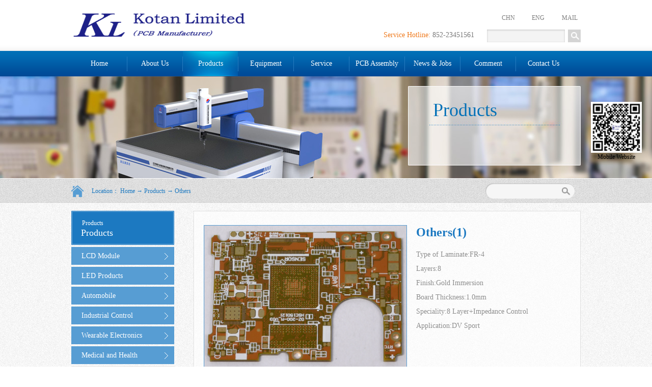

--- FILE ---
content_type: text/html;charset=utf-8
request_url: http://en.kotan.com.hk/prod_view.aspx?typeid=50014&id=249&fid=t3:50014:3
body_size: 7686
content:
<!DOCTYPE HTML PUBLIC "-//W3C//DTD HTML 4.01 Transitional//EN" "http://www.w3c.org/TR/1999/REC-html401-19991224/loose.dtd">


<html xmlns="http://www.w3.org/1999/xhtml">
<head><title>
	Others(1) - 
</title><meta name="keywords" content="Others(1),"/><meta name="description" content="Type of Laminate:FR-4Layers:8Finish:Gold ImmersionBoard Thickness:1.0mmSpeciality:8 Layer+Impedance ControlApplication:DV Sport..."/><meta content="text/html; charset=utf-8" http-equiv="Content-Type" /><link id="css__prod_view" rel="stylesheet" type="text/css" href="http://0.rc.xiniu.com/g2/M00/4B/C1/CgAGe1pWUSCAf2GSAAB8VTGvgNY354.css?d=20220516145316" /><link rel="bookmark" href="/Images/logo.ico" /><link rel="shortcut icon" href="/Images/logo.ico" />
	
	<script type="text/javascript" src="https://1.rc.xiniu.com/js/jq/jqueryV172.js"></script>
	<script type="text/javascript" src="https://1.rc.xiniu.com/js/pb/1/Public.js"></script>	
	<script type="text/javascript" src="https://1.rc.xiniu.com/js/tl/swfobject_modified.js"></script>
	<script type="text/javascript" src="https://1.rc.xiniu.com/js/tl/swfobject.js"></script>
	 
</head>
<body class="prod_view_body">
<form method="get" id="form1" name="form1" NavigateId="3" data-pid="0200209014520621021501962090145019821020801452032060" data-mid="0209014520621021501962090145019821020801452032060">
<div class="aspNetHidden">
<input type="hidden" name="__VIEWSTATE" id="__VIEWSTATE" value="" />
</div>

  
        
        <div id="ea_h">
            <div class="top">
                <div class="t_t">
                    
                    <div id="t_logo" class="t_logo"> 
                        
                        <div id="ea_l"><a href="/" target="_self"><img alt="深圳市高登电路有限公司" src="/Images/LOGO.png?d=20150906141837" /></a></div>
                         
                        
                    </div>
                    
                    
                    <div class="search_ver_wrap">                   
                    
                    <div id="t_ver" class="t_ver">
                        <ul>
                            
                                    <li><a href='http://www.kotan.com.hk'>CHN</a></li>
                                
                                    <li><a href='http://en.kotan.com.hk'>ENG</a></li>
                                
                                    <li><a href='http://mail.kotan.com.hk/webmail'>MAIL</a></li>
                                
                        </ul>
                        
                    </div>
                    
                     
                    <div id="t_search" class="t_search">
                        <table cellspacing="0" cellpadding="0"  border="0"><tr>
<td>
<input name="ShoveWebControl_Search12$tbSearch" type="text" id="ShoveWebControl_Search12_tbSearch" class="t_search_text" DefaultText="" onmousedown="if(this.value == &#39;&#39;){this.value = &#39;&#39;;}" onkeyup="ShoveEIMS3_OnKeyPress(event, &#39;img_ShoveWebControl_Search12&#39;)" onkeydown="ShoveEIMS3_OnKeyDown(event)" onblur="if(this.value == &#39;&#39; || this.value == &#39;&#39;){this.value = &#39;&#39;;}" /></td>
<td><img id="img_ShoveWebControl_Search12" border="0" src="/Images/Heads/prod_view/ihpsp1_t_search_rbnt.png" alt="Kotan Limited" LevelOneType="2" onclick="ShoveEIMS3_Transf(this,'search.aspx','ShoveWebControl_Search12_tbSearch','ShoveWebControl_Search12', true)" style="cursor:pointer;" /></td>
</tr></table>
<script type='text/javascript'>document.getElementById("ShoveWebControl_Search12_tbSearch").onkeydown=function(event){ var e=event || window.Event; if(e.keyCode==13){ e.returnValue = false;if(e.preventDefault){ e.preventDefault(); }}}</script>

                        
                    </div>
                    
                    </div> 
                    
                    <div id="t_tel" class="t_tel">
                        <span class="t_tel_ts"><span name="_t_tel1|" >Service Hotline:</span></span>
                        <span class="t_tel_nb"><span name="_t_tel2|" > 852-23451561</span></span>
                        
                    </div>
                      
                </div>

                
                <div id="ea_n">
                
                    <div id="nav" class="nav">
                        <div class="nav_main">
                            <ul id="ShoveWebControl_VMenu1" class="type1Ul type1Ul_n000">
<li id="type1Li_n0" level=0 index=0 class="nav_menu1"><a href="/" target="_self" >Home</a></li>
<li id="type1Li_n1" level=0 data_id="1" type="n" index=1 class="nav_menu1">
<a href="about_complex.aspx?FId=n1:1:1" rel="nofollow" target="_self"><span name="ShoveWebControl_VMenu11474000011|T_Navigates|Id|1|Name">About Us</span></a></li>
<li id="type1Li_n3" level=0 data_id="3" type="n" index=2 class="nav_menu1">
<a href="pro.aspx?FId=n3:3:3" target="_self"><span name="ShoveWebControl_VMenu11178072767|T_Navigates|Id|3|Name">Products</span></a></li>
<li id="type1Li_n4" level=0 data_id="4" type="n" index=3 class="nav_menu1">
<a href="case_view.aspx?TypeId=50006&Id=466&FId=t4:50006:4" target="_self"><span name="ShoveWebControl_VMenu173953823|T_Navigates|Id|4|Name">Equipment</span></a></li>
<li id="type1Li_n8" level=0 data_id="8" type="n" index=4 class="nav_menu1">
<a href="sv.aspx?TypeId=36&FId=t8:36:8" target="_self"><span name="ShoveWebControl_VMenu11573306711|T_Navigates|Id|8|Name">Service</span></a></li>
<li id="type1Li_n25" level=0 data_id="25" type="n" index=5 class="nav_menu1">
<a href="solution_view.aspx?TypeId=50008&Id=482&FId=n25:50008:25" rel="nofollow" target="_self"><span name="ShoveWebControl_VMenu11722605732|T_Navigates|Id|25|Name">PCB Assembly</span></a></li>
<li id="type1Li_n2" level=0 data_id="2" type="n" index=6 class="nav_menu1">
<a href="news_complex.aspx?FId=n2:2:2" target="_self"><span name="ShoveWebControl_VMenu11961501420|T_Navigates|Id|2|Name">News & Jobs</span></a></li>
<li id="type1Li_n9" level=0 data_id="9" type="n" index=7 class="nav_menu1">
<a href="feedback.aspx?FId=n9:9:9" rel="nofollow" target="_self"><span name="ShoveWebControl_VMenu1106324380|T_Navigates|Id|9|Name">Comment</span></a></li>
<li id="type1Li_n7" level=0 data_id="7" type="n" index=8 class="nav_menu1">
<a href="contact.aspx?FId=n7:7:7" rel="nofollow" target="_self"><span name="ShoveWebControl_VMenu11427043782|T_Navigates|Id|7|Name">Contact Us</span></a></li>
</ul>
<script type="text/javascript">var ShoveWebControl_VMenu1={normal:{class1:'nav_menu1',class2:'nav_menu2',class3:'nav_menu3',class4:'nav_menu4',class5:'nav_menu5',class6:'nav_menu6'},visited:{class1:'nav_menu1_2',class2:'nav_menu2_2',class3:'nav_menu3_2',class4:'nav_menu4_2',class5:'nav_menu5_2',class6:'nav_menu6_2',class6:'nav_menu6_2'},home:{defaultClass:'nav_menu1',visitedClass:'nav_menu1_2'},content:{defaultClass:'',visitedClass:'',focusClass:''},focus:{class1:'nav_menu1_cur',class2:'nav_menu2_cur',class3:'nav_menu3_cur',class4:'nav_menu4_cur',class5:'nav_menu5_cur',class6:'nav_menu6_cur'},beforeTag:{packUpClass:'',packDownClass:''},expendEffect:1,aniEffect:3,fIdParam:'FId',topUlId:'ShoveWebControl_VMenu1',homeLiId:'type1Li_n0'};ShoveWebControl_VMenu1.menu=new BaseControlMenu();ShoveWebControl_VMenu1.menu.Init('ShoveWebControl_VMenu1',ShoveWebControl_VMenu1);ShoveWebControl_VMenu1.menu.InitMenu('type1Ul_n000',ShoveWebControl_VMenu1);</script>
                        </div>
                        
                    </div>
                    
                    
                </div>
                
 
            </div>
             
        </div>
        

  
        
        <div id="ea_ba">
			
            <div id="products_banner" class="products_banner">
                <div class="products_banner_m">
                    <img src="/Images/Banners/prod_view/ibpsp1_products_banner.jpg?d=20150906141840" alt="" />
                </div>
				
            </div>
            
            
              <div class="banner_edit" id="banner_edit">
                 <div class="banner_edit_jmls">
                    <span class="banner_edit1">
                         <span name="_edi_ba265_502|">產品中心</span>
                    </span> 
                    <span class="banner_edit2">
                         
                         <span name="_edi_ba265_503|">Products</span>
                         
                    </span> 
                                                      
                 </div>
              </div>
            
        </div>
        
        
        <div id="ea_c">
            <div class="n_main">
                <div class="n_content">
                    
                            <div id="n_content_right_name_r" class="n_content_right_name_r">
                                <ul>
                                    <li>
                                        <span class="n_r_wz1">
                                            
                                            <span name="_n_r_wz1">Location：</span>
                                            
                                        </span><span class="n_r_wz2">
                                            <a href="/">
                                            <span name="_n_r_wz2">Home</span>
                                            </a>
                                        </span><span class="n_r_wz3">→</span> 
                                        <span class="n_r_wz4">
                                            <span id='ShoveWebControl_Text_prov'><a href="pro.aspx?fid=n3:3:3" target="_self">Products</a></span>
                                        </span>
                                        <span class="n_r_wz5">→</span>
                                        <span class="n_r_wz6">
                                            <a href="pro.aspx?TypeId=50014&FId=t3:50014:3" class="curr1">Others</a>
                                        </span>
                                    </li>
                                    <li>
                                        <img src="/Images/Contents/prod_view/icpsp1_n_right_wz.png" alt="" />
                                    </li>
                                </ul>
                                
                            </div>
                            
                            
                        <div id="xn_c_about_search" class="xn_c_about_search">
                            
                            <table cellspacing="0" cellpadding="0"  border="0"><tr>
<td>
<input name="c_about_search1$tbSearch" type="text" id="c_about_search1_tbSearch" class="xn_c_about_search_text" DefaultText="" onmousedown="if(this.value == &#39;&#39;){this.value = &#39;&#39;;}" onkeyup="ShoveEIMS3_OnKeyPress(event, &#39;img_c_about_search1&#39;)" onkeydown="ShoveEIMS3_OnKeyDown(event)" onblur="if(this.value == &#39;&#39; || this.value == &#39;&#39;){this.value = &#39;&#39;;}" /></td>
<td><img id="img_c_about_search1" border="0" src="/Images/Contents/prod_view/ihpsp1_t_search_rbnt1.png" alt="Kotan Limited" LevelOneType="2" onclick="ShoveEIMS3_Transf(this,'search.aspx','c_about_search1_tbSearch','c_about_search1', true)" style="cursor:pointer;" /></td>
</tr></table>
<script type='text/javascript'>document.getElementById("c_about_search1_tbSearch").onkeydown=function(event){ var e=event || window.Event; if(e.keyCode==13){ e.returnValue = false;if(e.preventDefault){ e.preventDefault(); }}}</script>

                            
                            
                        </div>                    
                        
                    <div class="n_content_left">
						
                        <div id="n_content_left_t" class="n_content_left_t">
                            <span class="n_content_left_t1">
                                <span id='ShoveWebControl_Text1'>Products</span>
                            </span><span class="n_content_left_t2">
                                
                                <span name="_nleft_n_name1">Products</span>
                                
                            </span>
							
                        </div>
                        
						
                        <div id="n_content_left_cnt" class="n_content_left_cnt">
                            <ul id="ShoveWebControl_VMenu2" class="left_typeUl left_typeUl_n000" style="display:none">
<ul id="left_typeUl_t300" class="left_typeUl left_typeUl_t300">
<li id="left_typeLi_t300_1" data_id="3_50005" class="left_menu1" type="t" index=1 level=0><a href="products.aspx?TypeId=50005&FId=t3:50005:3" target="_self"><span name="ShoveWebControl_VMenu21862893498|T_ProductTypes|Id|50005|Name">LCD Module</span></a>
</li>
<li id="left_typeLi_t300_2" data_id="3_50008" class="left_menu1" type="t" index=2 level=0><a href="products.aspx?TypeId=50008&FId=t3:50008:3" target="_self"><span name="ShoveWebControl_VMenu21633451798|T_ProductTypes|Id|50008|Name">LED Products</span></a>
</li>
<li id="left_typeLi_t300_3" data_id="3_50010" class="left_menu1" type="t" index=3 level=0><a href="products.aspx?TypeId=50010&FId=t3:50010:3" target="_self"><span name="ShoveWebControl_VMenu2805274390|T_ProductTypes|Id|50010|Name">Automobile</span></a>
</li>
<li id="left_typeLi_t300_4" data_id="3_50007" class="left_menu1" type="t" index=4 level=0><a href="products.aspx?TypeId=50007&FId=t3:50007:3" target="_self"><span name="ShoveWebControl_VMenu21365195114|T_ProductTypes|Id|50007|Name">Industrial Control</span></a>
</li>
<li id="left_typeLi_t300_5" data_id="3_50013" class="left_menu1" type="t" index=5 level=0><a href="products.aspx?TypeId=50013&FId=t3:50013:3" target="_self"><span name="ShoveWebControl_VMenu21667900419|T_ProductTypes|Id|50013|Name">Wearable Electronics</span></a>
</li>
<li id="left_typeLi_t300_6" data_id="3_50012" class="left_menu1" type="t" index=6 level=0><a href="products.aspx?TypeId=50012&FId=t3:50012:3" target="_self"><span name="ShoveWebControl_VMenu21423780607|T_ProductTypes|Id|50012|Name">Medical and Health</span></a>
</li>
<li id="left_typeLi_t300_7" data_id="3_50014" class="left_menu1" type="t" index=7 level=0><a href="products.aspx?TypeId=50014&FId=t3:50014:3" target="_self"><span name="ShoveWebControl_VMenu21003415713|T_ProductTypes|Id|50014|Name">Others</span></a>
</li>
</ul>
</ul>
<script type="text/javascript">var ShoveWebControl_VMenu2={normal:{class1:'left_menu1',class2:'left_menu2',class3:'left_menu3',class4:'left_menu4',class5:'left_menu5',class6:'left_menu6'},visited:{class1:'left_menu1_2',class2:'left_menu2_2',class3:'left_menu3_2',class4:'left_menu4_2',class5:'left_menu5_2',class6:'left_menu6_2',class6:'left_menu6_2'},home:{defaultClass:'nav_menu1',visitedClass:'nav_menu1_2'},content:{defaultClass:'',visitedClass:'',focusClass:''},focus:{class1:'left_menu1_cur',class2:'left_menu2_cur',class3:'left_menu3_cur',class4:'left_menu4_cur',class5:'left_menu5_cur',class6:'left_menu6_cur'},beforeTag:{packUpClass:'',packDownClass:''},expendEffect:1,aniEffect:2,fIdParam:'FId',topUlId:'ShoveWebControl_VMenu2'};ShoveWebControl_VMenu2.menu=new BaseControlMenu();ShoveWebControl_VMenu2.menu.Init('ShoveWebControl_VMenu2',ShoveWebControl_VMenu2);;</script>
							
                        </div>
                        
                        
                        <div class="xn_c_17_wrap" id="xn_c_17_wrap">
                                                    
                            <div class="xn_c_17_head">
                                <span class="xn_c_17_eWrap">
                                
                                <span name="_xn_c_17_eName">Hot Products</span>
                                
                                </span>
                                <span class="xn_c_17_dashw">
                                
                                <span name="_xn_c_17_dash">/</span>
                                
                                </span>
                                <span class="xn_c_17_cWrap">
                                
                                <span name="_xn_c_17_cName"></span>
                                
                                </span>
                            </div>
                            <div class="xn_c_17_wbox">
                                <div class="xn_c_17_scroll">
                                    
                                </div>
                            </div>
                            <div class="xn_c_17_control"></div>
                            <div class="xn_c_17_bottom">
                                <div class="xn_c_17_bottomMore">
                                    <a href="products.aspx?FId=n3:3:3">
                                        
                                        <span name="_xn_c_17_bottomMore">VIEW MORE</span>
                                        
                                    </a>
                                </div>
                                <div class="xn_c_17_bottomFeedback">
                                    <a href="feedback.aspx?FId=n9:9:8">
                                        
                                        <span name="_xn_c_17_bottomFeedback">立即咨询</span>
                                        
                                    </a>
                                </div>
                            </div>
                        
                         
                        </div>
                         
                        
                        <div class="lianxiwomeng_c_left">
                            <div class="c_left_lianxi01">
                            <span name="_edi_c216_12|">Contact Us</span>
                            </div>
                            <div class="c_left_lianxitu"></div>
                            <div class="c_left_lianxi22">
                                <span class="c_left_lianxi022">
                                    <span name="_edi_c216_13|">Telephone：</span>
                                </span>
                                <span class="c_left_lianxi02">
                                    <span name="_edi_c216_103|">+86-755-8966 0371</span>
                                </span>
                            </div>
                            <div class="c_left_lianxi33">
                                <span class="c_left_lianxi033">
                                <span name="_edi_c216_104|">Fax：</span>
                                </span>
                                <span class="c_left_lianxi03">
                                    <span name="_edi_c216_14|">+86-755-8966 0705</span>
                                </span>
                            </div>
                            <div class="c_left_lianxi44">
                                <span class="c_left_lianxi044">
                                <span name="_edi_c216_105|">Add：</span>
                                </span>
                                <span class="c_left_lianxi04">
                                    <span name="_edi_c216_15|">46 Hwang Lang Tong Road, Liulian Community, Ping Shan New District, Shenzhen, 518118, China</span>
                                </span>
                            </div>
                        </div>
                        
                        
                    </div>
                    <div class="n_content_right">
                        <div class="n_content_right_name">
							
                        </div> 
                        <div class="n_content_right_m">
                            <div id="pro_view" class="pro_view">
                                <div class="prod_big">
                                    
                                    <div id="xn_c_prodv_40_wrap" class="xn_c_prodv_40_wrap">
                                        
                                            
                                                    <div class="xn_c_prodv_40_pic">
                                                        <img  data-original='https://0.rc.xiniu.com/g1/M00/8D/A6/CgAGTFhzLq6ANowJAAPdJgI56N4400.jpg' alt='Others(1)'  title='Others(1)' />
                                                    </div>
                                                
                                        
                                        
                                    </div>
                                    
                                </div>
								
                                <div id="prod_gs" class="prod_gs">
                                    <div class="prod_view_name">
                                        <strong class="prod_view_name_bt">产品名称：</strong> <b>
                                            <h1 style="font-size: inherit;"><span id='ShoveWebControl_Text3'>Others(1)</span></h1>
                                        </b>
                                    </div>
                                    <div class="prod_view_time">
                                        上市Date： 
                                        <span id='ShoveWebControl_Text4'>2017-01-09</span>
                                    </div>
									
                                    <div id="prod_view_ms" class="prod_view_ms">
                                        <span id='ShoveWebControl_Text7'><p><span style="font-family: 微软雅黑, 'Microsoft YaHei';">Type of Laminate:FR-4</span></p><p><span style="font-family: 微软雅黑, 'Microsoft YaHei';">Layers:8</span></p><p><span style="font-family: 微软雅黑, 'Microsoft YaHei';">Finish:Gold Immersion</span></p><p><span style="font-family: 微软雅黑, 'Microsoft YaHei';">Board Thickness:1.0mm</span></p><p><span style="font-family: 微软雅黑, 'Microsoft YaHei';">Speciality:8 Layer+Impedance Control</span></p><p><span style="font-family: 微软雅黑, 'Microsoft YaHei';">Application:DV Sport</span></p></span>
                                    </div>
                                    
                                </div>
								
                                <div class="cle"></div>
								
                                <div id="test" class="test">
                                    <ul id="menu" class="pro_tab_xx">
                                        <li id="pro_tab_xx1" class="yes" onclick="javascript:test_item(0);">
                                            <a onfocus="this.blur()"><span name="_tab_name1">Specialty</span></a>
                                        </li>
                                        <li id="pro_tab_xx2" onclick="javascript:test_item(1);">
                                            <a onfocus="this.blur()"><span name="_tab_name2">Description</span></a>
                                        </li>
                                    </ul>
                                    <div class="prod_js">
                                        <div id="test0" class="content">
                                            <span id='ShoveWebControl_Text81'><p><span style="font-family: 微软雅黑, 'Microsoft YaHei'; font-size: 16px;">Type of Laminate:FR-4</span></p><p><span style="font-family: 微软雅黑, 'Microsoft YaHei'; font-size: 16px;">Layers:8</span></p><p><span style="font-family: 微软雅黑, 'Microsoft YaHei'; font-size: 16px;">Finish:Gold Immersion</span></p><p><span style="font-family: 微软雅黑, 'Microsoft YaHei'; font-size: 16px;">Board Thickness:1.0mm</span></p><p><span style="font-family: 微软雅黑, 'Microsoft YaHei'; font-size: 16px;">Speciality:8 Layer+Impedance Control</span></p><p><span style="font-family: 微软雅黑, 'Microsoft YaHei'; font-size: 16px;">Application:DV Sport</span></p></span>
                                        </div>
                                        <div id="test1" class="no">
                                            <span id='ShoveWebControl_Text82'></span>
                                        </div>
                                        <div id="pro_view_dow" class="pro_view_dow">
                                            
                                                    <a href=''>
                                                        <img src="/Images/Contents/prod_view/incsp1_products2_10.png" width="266" height="44" alt="" /></a>
                                                
                                        </div>
                                        
                                    </div>
                                    <script language="javascript" type="text/javascript">
                                        function test_item(n) {
                                            var menu = document.getElementById("menu");
                                            var menuli = menu.getElementsByTagName("li");
                                            for (var i = 0; i < menuli.length; i++) {
                                                menuli[i].className = "";
                                                menuli[n].className = "yes";
                                                document.getElementById("test" + i).className = "no";
                                                document.getElementById("test" + n).className = "content";
                                            }
                                        }
                                    </script>
                                    <div class="cle"></div>
                                    
                                </div>
                                
                                
            <div id="xn_c_prodv_13_wrap" class="xn_c_prodv_13_wrap">
                
                <div class="xn_c_prodv_13_box">
                    <div class="xn_c_prodv_13_topbox">
                        <span class="xn_c_prodv_13_case_t1">
                            
                            <span name="_prodv_13_case_t1">Related Products</span>
                            
                        </span>
                        <span class="xn_c_prodv_13_case_t2">
                            
                            <span name="_prodv_13_case_t2">/</span>
                            
                        </span>
                        <span class="xn_c_prodv_13_case_t3">
                            
                            <span name="_prodv_13_case_t3">Product</span>
                            
                        </span> 
                        <span class="xn_c_prodv_13_casemore">
                            <a href="pro.aspx?FId=n3:3:3">
                               
                             <span name="_prodv_13_casemore">更多>></span>
                             
                            </a>
                        </span> 
                    </div>
                    <div class="xn_c_prodv_13_nrbox">
                         
                                   
                         
                        <div class="clear"></div>
                    </div>
                </div>
                
                 
            </div>
            
                            </div>
                        </div>
                       
                    </div>
                    <div class="clear"></div>
                </div>
            </div>
            <div id="pview_complex_sidebar" class="pview_complex_sidebar">
                <div class="clear"></div>
            </div>
            <div id="pview_complex_content" class="pview_complex_content">
            </div>
        </div>
        



  
        
        <div id="ea_b">
            <div class="foot">
                <div class="foot_c">
                    
                    <div id="foot_nav" class="foot_nav">
                       <ul id="ShoveWebControl_VMenu3" class="foot_type1Ul foot_type1Ul_n000">
<li id="foot_type1Li_n1" level=0 data_id="1" type="n" index=1 class="foot_menu1">
<a href="about_complex.aspx?FId=n1:1:1" rel="nofollow" target="_self"><span name="ShoveWebControl_VMenu31862893498|T_Navigates|Id|1|Name">About Us</span></a><ul id="foot_type1Ul_t101" class="foot_type1Ul foot_type1Ul_t101">
<li id="foot_type1Li_t101_1" data_id="1_1" class="foot_menu2" type="t" index=1 level=1><a href="about.aspx?TypeId=1&FId=t1:1:1" rel="nofollow" target="_self"><span name="ShoveWebControl_VMenu31633451798|T_NewsTypes|Id|1|Name">Company Profile</span></a>
</li>
<li id="foot_type1Li_t101_2" data_id="1_26" class="foot_menu2" type="t" index=2 level=1><a href="about.aspx?TypeId=26&FId=t1:26:1" rel="nofollow" target="_self"><span name="ShoveWebControl_VMenu3805274390|T_NewsTypes|Id|26|Name">Development Path</span></a>
</li>
<li id="foot_type1Li_t101_3" data_id="1_3" class="foot_menu2" type="t" index=3 level=1><a href="honor.aspx?TypeID=3&fid=t1:3:1" rel="nofollow" target="_self"><span name="ShoveWebControl_VMenu31365195114|T_NewsTypes|Id|3|Name">Certification</span></a>
</li>
<li id="foot_type1Li_t101_4" data_id="1_2" class="foot_menu2" type="t" index=4 level=1><a href="about.aspx?TypeId=2&FId=t1:2:1" rel="nofollow" target="_self"><span name="ShoveWebControl_VMenu31667900419|T_NewsTypes|Id|2|Name">Enterprise Culture</span></a>
</li>
<li id="foot_type1Li_t101_5" data_id="1_74" class="foot_menu2" type="t" index=5 level=1><a href="about.aspx?TypeId=74&FId=t1:74:1" rel="nofollow" target="_self"><span name="ShoveWebControl_VMenu31423780607|T_NewsTypes|Id|74|Name">Our Staff</span></a>
</li>
</ul>
</li>
<li id="foot_type1Li_n3" level=0 data_id="3" type="n" index=2 class="foot_menu1">
<a href="pro.aspx?FId=n3:3:3" target="_self"><span name="ShoveWebControl_VMenu31003415713|T_Navigates|Id|3|Name">Products</span></a><ul id="foot_type1Ul_t301" class="foot_type1Ul foot_type1Ul_t301">
<li id="foot_type1Li_t301_1" data_id="3_50005" class="foot_menu2" type="t" index=1 level=1><a href="products.aspx?TypeId=50005&FId=t3:50005:3" target="_self"><span name="ShoveWebControl_VMenu3921781420|T_ProductTypes|Id|50005|Name">LCD Module</span></a>
</li>
<li id="foot_type1Li_t301_2" data_id="3_50008" class="foot_menu2" type="t" index=2 level=1><a href="products.aspx?TypeId=50008&FId=t3:50008:3" target="_self"><span name="ShoveWebControl_VMenu31021206204|T_ProductTypes|Id|50008|Name">LED Products</span></a>
</li>
<li id="foot_type1Li_t301_3" data_id="3_50010" class="foot_menu2" type="t" index=3 level=1><a href="products.aspx?TypeId=50010&FId=t3:50010:3" target="_self"><span name="ShoveWebControl_VMenu3777061967|T_ProductTypes|Id|50010|Name">Automobile</span></a>
</li>
<li id="foot_type1Li_t301_4" data_id="3_50007" class="foot_menu2" type="t" index=4 level=1><a href="products.aspx?TypeId=50007&FId=t3:50007:3" target="_self"><span name="ShoveWebControl_VMenu334350415|T_ProductTypes|Id|50007|Name">Industrial Control</span></a>
</li>
<li id="foot_type1Li_t301_5" data_id="3_50013" class="foot_menu2" type="t" index=5 level=1><a href="products.aspx?TypeId=50013&FId=t3:50013:3" target="_self"><span name="ShoveWebControl_VMenu32074425342|T_ProductTypes|Id|50013|Name">Wearable Electronics</span></a>
</li>
<li id="foot_type1Li_t301_6" data_id="3_50012" class="foot_menu2" type="t" index=6 level=1><a href="products.aspx?TypeId=50012&FId=t3:50012:3" target="_self"><span name="ShoveWebControl_VMenu31028600774|T_ProductTypes|Id|50012|Name">Medical and Health</span></a>
</li>
<li id="foot_type1Li_t301_7" data_id="3_50014" class="foot_menu2" type="t" index=7 level=1><a href="products.aspx?TypeId=50014&FId=t3:50014:3" target="_self"><span name="ShoveWebControl_VMenu3728210984|T_ProductTypes|Id|50014|Name">Others</span></a>
</li>
</ul>
</li>
<li id="foot_type1Li_n4" level=0 data_id="4" type="n" index=3 class="foot_menu1">
<a href="case_view.aspx?TypeId=50006&Id=466&FId=t4:50006:4" target="_self"><span name="ShoveWebControl_VMenu3355761948|T_Navigates|Id|4|Name">Equipment</span></a><ul id="foot_type1Ul_t401" class="foot_type1Ul foot_type1Ul_t401">
<li id="foot_type1Li_t401_1" data_id="4_50006" class="foot_menu2" type="t" index=1 level=1><a href="case_view.aspx?TypeId=50006&Id=466&FId=t4:50006:4" target="_self"><span name="ShoveWebControl_VMenu32146650893|T_NewsTypes|Id|50006|Name">Manufacturing Process</span></a>
</li>
</ul>
</li>
<li id="foot_type1Li_n8" level=0 data_id="8" type="n" index=4 class="foot_menu1">
<a href="sv.aspx?TypeId=36&FId=t8:36:8" target="_self"><span name="ShoveWebControl_VMenu3414003188|T_Navigates|Id|8|Name">Service</span></a><ul id="foot_type1Ul_t801" class="foot_type1Ul foot_type1Ul_t801">
<li id="foot_type1Li_t801_1" data_id="8_36" class="foot_menu2" type="t" index=1 level=1><a href="sv.aspx?TypeId=36&FId=t8:36:8" target="_self"><span name="ShoveWebControl_VMenu3676355848|T_NewsTypes|Id|36|Name">Manufacturing Capability</span></a>
</li>
<li id="foot_type1Li_t801_2" data_id="8_52" class="foot_menu2" type="t" index=2 level=1><a href="sv.aspx?TypeId=52&FId=t8:52:8" target="_self"><span name="ShoveWebControl_VMenu31160559324|T_NewsTypes|Id|52|Name">Quality Assurance</span></a>
</li>
<li id="foot_type1Li_t801_3" data_id="8_50010" class="foot_menu2" type="t" index=3 level=1><a href="sv.aspx?TypeId=50010&FId=t8:50010:8" target="_self"><span name="ShoveWebControl_VMenu3465258520|T_NewsTypes|Id|50010|Name">Legal Responsibility</span></a>
</li>
</ul>
</li>
<li id="foot_type1Li_n25" level=0 data_id="25" type="n" index=5 class="foot_menu1">
<a href="solution_view.aspx?TypeId=50008&Id=482&FId=n25:50008:25" rel="nofollow" target="_self"><span name="ShoveWebControl_VMenu31458234397|T_Navigates|Id|25|Name">PCB Assembly</span></a><ul id="foot_type1Ul_t2501" class="foot_type1Ul foot_type1Ul_t2501">
<li id="foot_type1Li_t2501_1" data_id="25_50008" class="foot_menu2" type="t" index=1 level=1><a href="solution_view.aspx?TypeId=50008&Id=482&FId=n25:50008:25" rel="nofollow" target="_self"><span name="ShoveWebControl_VMenu31321468124|T_NewsTypes|Id|50008|Name">Partner</span></a>
</li>
</ul>
</li>
<li id="foot_type1Li_n2" level=0 data_id="2" type="n" index=6 class="foot_menu1">
<a href="news_complex.aspx?FId=n2:2:2" target="_self"><span name="ShoveWebControl_VMenu361929657|T_Navigates|Id|2|Name">News & Jobs</span></a><ul id="foot_type1Ul_t201" class="foot_type1Ul foot_type1Ul_t201">
<li id="foot_type1Li_t201_1" data_id="2_4" class="foot_menu2" type="t" index=1 level=1><a href="news.aspx?TypeId=4&FId=t2:4:2" target="_self"><span name="ShoveWebControl_VMenu31609132010|T_NewsTypes|Id|4|Name">News</span></a>
</li>
<li id="foot_type1Li_t201_2" data_id="2_5" class="foot_menu2" type="t" index=2 level=1><a href="news.aspx?TypeId=5&FId=t2:5:2" target="_self"><span name="ShoveWebControl_VMenu3281943300|T_NewsTypes|Id|5|Name">Recruitment</span></a>
</li>
</ul>
</li>
<li id="foot_type1Li_n7" level=0 data_id="7" type="n" index=7 class="foot_menu1">
<a href="contact.aspx?FId=n7:7:7" rel="nofollow" target="_self"><span name="ShoveWebControl_VMenu3926699913|T_Navigates|Id|7|Name">Contact Us</span></a><ul id="foot_type1Ul_t701" class="foot_type1Ul foot_type1Ul_t701">
<li id="foot_type1Li_t701_1" data_id="7_13" class="foot_menu2" type="t" index=1 level=1><a href="contact.aspx?TypeId=13&FId=t7:13:7" rel="nofollow" target="_self"><span name="ShoveWebControl_VMenu31624114908|T_NewsTypes|Id|13|Name">Contact Channel</span></a>
</li>
</ul>
</li>
</ul>
<script type="text/javascript">var ShoveWebControl_VMenu3={normal:{class1:'foot_menu1',class2:'foot_menu2',class3:'',class4:'',class5:'',class6:''},visited:{class1:'foot_menu1',class2:'foot_menu2',class3:'',class4:'',class5:'',class6:'',class6:''},home:{defaultClass:'foot_menu1',visitedClass:'foot_menu1_2'},content:{defaultClass:'',visitedClass:'',focusClass:''},focus:{class1:'foot_menu1',class2:'foot_menu2',class3:'foot_menu3',class4:'foot_menu4',class5:'foot_menu5',class6:'foot_menu6'},beforeTag:{packUpClass:'',packDownClass:''},expendEffect:1,aniEffect:1,fIdParam:'FId',topUlId:'ShoveWebControl_VMenu3'};ShoveWebControl_VMenu3.menu=new BaseControlMenu();ShoveWebControl_VMenu3.menu.Init('ShoveWebControl_VMenu3',ShoveWebControl_VMenu3);;</script>
                        
                    </div>
                    
                    
                    <div id="foot_copy" class="foot_copy">
                        <div class="foot_copy_name">
                            <span name="_foot_copy1|" >Copyright&nbsp;©2005&nbsp;-&nbsp;2022 Kotan Limited</span>
                        </div>
                        <div class="foot_copy_ba">
                            <a rel="nofollow" href="http://www.beian.miit.gov.cn" target="_blank">
                                <span name="_foot_copy2|" >&nbsp;</span>
                            </a>
                        </div>
<div class="foot_copy_ba"><a href="/siteMap.html" class="foot_copy_map" target="_blank">&nbsp;&nbsp;网站地图</a></div>
                        
                    
 <div class="foot_copy_ba"><span class="xn_brand">犀牛云提供企业云服务</span></div> </div>
                    
                    
                    <div id="foot_tel" class="foot_tel">
                        <div class="foot_tel_f">
                            <div class="foot_add">
                                <span name="_foot_tel1|" >Address：Jingshan Third Industrial Zone, Chashan Town, Dongguan City, China</span>
                            </div>
                            <div class="foot_phone">
                                <span name="_foot_tel2|" >Telephone： 86-769-8939 8689</span>
                            </div>
                            <div class="foot_fax">
                                <span name="_foot_tel3|" >&nbsp;</span>
                            </div>
                            
                        </div>
                        
                        <div class="foot_zip">
                            <span name="_foot_tel4|">邮编：330520 </span>
                        </div>
                        
                    </div>
                    

                    <div class="xn_f_1_warp" id="xn_f_1_warp" >
                        
                        <div class="xn_f_1_box">
                            
                        </div>
                        
                    </div>
                    
                </div>
            </div>
        </div>
        

  
<div id="ea_m"></div>


<div id="ea_wj"></div>


<div id="ea_pi"></div>

  <input type="hidden" id="pageId" value="15" />
  <script id="js__prod_view" type="text/javascript" src="http://0.rc.xiniu.com/g2/M00/4B/C1/CgAGe1pWUSCAYkvOAAAV2X4ZywY4570.js?d=20160302095951"></script>
        
        
        

<div class='mobile_hide' style='position:fixed;z-index:60000;display:none;right:20px;top:200px;;width:100px; height:100px;' isDualCore='0' id='qrcode'>
                                <img  data-original='/Images/qrCode_enkotancomhk.jpg' src='/Images/qrCode_enkotancomhk.jpg' alt='Mobile Website' width='100' height='100' />
                                <div style=' font-family:微软雅黑; font-size:12px; line-height:16px; padding:0 8px;#fff; text-align:center;'>Mobile Website</div>
                            </div><script type='text/javascript'>(function(){function g(b,a){var c=b.getItem(a);if(!c)return'';c=JSON.parse(c);return c.time&&new Date(c.time)<new Date?'':c.val||''}var l=new Date,h=null,k=function(){window.acessFinish=new Date-l};window.addEventListener?window.addEventListener('load',k):window.attachEvent&&window.attachEvent('onload',k);var h=setTimeout(function(){h&&clearTimeout(h);var b=document.location.href,a;a=/\.html|.htm/.test(document.location.href)?document.forms[0].getAttribute('Page'):'';b='/Admin/Access/Load.ashx?ver\x3d1\x26req\x3d'+d(b);a&&(b+='\x26f\x3d'+d(a));a=d(window.document.referrer);if(3E3<a.length){var c=ref.indexOf('?');0<c&&(a=d(ref.substr(0,c)))}var c=g(localStorage,'_hcid'),f=g(sessionStorage,'_hsid'),e=g(localStorage,'_huid');a&&(b+='\x26ref\x3d'+a);c&&(b+='\x26_hcid\x3d'+c);f&&(b+='\x26_hsid\x3d'+f);e&&(b+='\x26_huid\x3d'+e);b+='\x26sw\x3d'+screen.width+'\x26sh\x3d'+screen.height;b+='\x26cs\x3d'+(window.jLoad?window.jLoad:-1);b+='\x26_t\x3d'+Math.random();b+='\x26ht\x3d'+d(('https:'==document.location.protocol?'https://':'http://')+document.domain);$?$.getScript(b):(a=document.createElement('script'),a.src=b,document.body.appendChild(a))},3E3),e=null,d=function(b){if(!b)return'';if(!e){e={};for(var a=0;10>a;a++)e[String.fromCharCode(97+a)]='0'+a.toString();for(a=10;26>a;a++)e[String.fromCharCode(97+a)]=a.toString()}for(var c='',f,d,g=b.length,a=0;a<g;a++)f=b.charAt(a),c=(d=e[f])?c+('x'+d):c+f;return encodeURIComponent(c).replace(/%/g,'x50').replace(/\./g,'x51')}})();</script></form>

</body>
</html>



--- FILE ---
content_type: text/css
request_url: http://0.rc.xiniu.com/g2/M00/4B/C1/CgAGe1pWUSCAf2GSAAB8VTGvgNY354.css?d=20220516145316
body_size: 31829
content:


@charset "utf-8";


html, body, div, p, ul, ol, li, dl, dt, dd, h1, h2, h3, h4, h5, h6, form, input, select, button, textarea, iframe, table, th, td {margin: 0; padding: 0; }
img { border: 0 none; vertical-align: top; }
ul,li,dl,dd,dt { list-style-type: none; }
i,em,cite { font-style: normal; }
body {  -webkit-text-size-adjust:none;  font-family:"微软雅黑";}
a{ text-decoration: none; }
.clear,.cle {clear:both;}
a,area { blr:expression(this.onFocus=this.blur()) }   
a:focus { outline: none; }    




.top{ width: 100%;background: url(http://en.kotan.com.hk/Images/Heads/prod_view/top_bg.png?d=20150906141837400) top left repeat-x; }
.t_t{ width:1000px;  height:100px; margin: 0 auto;}


.t_logo{ float: left; padding-top: 6px;}
.t_logo img{ width:346px; height:86px; border:0px;}
#ea_l{position:relative;top:auto;left:auto;width:346px;height:86px;}


.t_tel{  float: right;font-size:14px; line-height: 20px; padding: 59px 16px 0 0;}
.t_tel_ts{ color: #ef7a1d;}
.t_tel_nb{  color: #787878; }


.search_ver_wrap{float: right; width: 193px;  }
.t_search{ width:184px;margin-top:17px; background:url(http://en.kotan.com.hk/Images/Heads/prod_view/ihpsp1_t_search_lbg.png?d=20150906141837400) left top no-repeat; float: right;}
.t_search_text{border:0px; background-color: transparent; color:#999; width: 133px; outline: medium; padding:0 10px;}
.t_search img{margin-left: 6px;}


.t_ver {font-size: 12px; float: right; line-height: 12px; padding-top: 29px;background:url(http://en.kotan.com.hk/images/name3.png) 0px 20px no-repeat;width:184px; }
.t_ver a{color: #7d7d7d; padding: 0 5px;}
.t_ver ul li{float: left; height: 12px;display:block;width:35px;padding-left:24px;}
.t_ver ul li:first-child{}



.nav{ background:url(http://en.kotan.com.hk/Images/Navigates/prod_view/nav_bg.png?d=20150906141840166) repeat-x;text-align:center;}
.nav_main{margin:0 auto; width:1000px; height:50px;overflow: hidden; line-height: 50px; }
.nav_main li{float:left;width: 108px; padding-left: 1px; background:url(http://en.kotan.com.hk/Images/Navigates/prod_view/nav_list_line_bg.png?d=20150906141840166) left center no-repeat; height:50px; font-size:14px; overflow: hidden;}
li#type1Li_n0 {background: none;}
.nav_main a{color:#FFF; }
.nav_main a:hover,.nav_main li.nav_menu1_cur a{color:#FFF;display: block;height: 50px; line-height:50px; background: url(http://en.kotan.com.hk/Images/Navigates/prod_view/light.png?d=20150906141840166) center no-repeat;}
#type1Li_n0,.nav_main ul li ul{}







.banner_edit{height: 200px; margin: -200px 0 0 0; position: relative; }
.banner_edit_jmls{width: 290px; margin: 0 auto; padding:36px 0 0 710px;}
.banner_edit1{color: #0170b7; font-size: 28px; line-height: 60px;display: block;display:none;}
.banner_edit2{color: #0170b7; font-size: 36px; line-height: 60px; display: block;}


.products_banner{width:100%; height:200px; overflow: hidden; position:relative; margin:0 auto;}
.products_banner_m{Z-INDEX:0; width:1920px; height:200px; position:absolute; left:50%; margin-left:-960px;}



.lianxiwomeng_c_left{width: 200px;height: 255px;border:1px solid #87b0d0;margin: 0 auto 72px auto;overflow: hidden;background: #fff;}
.c_left_lianxi01{width: 168px;height: 32px;line-height: 32px;font-size: 18px;color: #1c79c1;padding-left: 5px;overflow: hidden;margin-bottom: 9px;}
.c_left_lianxitu{width: 200px; width: 199px\9; height:67px;background:url(http://en.kotan.com.hk/Images/Contents/prod_view/c_left_lianxitu.png?d=20160120191925341) no-repeat;margin-bottom: 10px; }
.c_left_lianxi22{ width: 190px; height: 25px; padding-left: 5px; overflow: hidden; }
.c_left_lianxi022{ width: auto; height: 25px; color: #1c79c1; font-size: 12px; float: left; display: inline-block; line-height: 25px; overflow: hidden;}
.c_left_lianxi02{width: auto;height: 25px;line-height: 25px; font-size: 12px; float: left; display: inline-block; color: #78b0dc; overflow: hidden;}
.c_left_lianxi33{ width: 190px; height: 25px; padding-left: 5px; overflow: hidden; }
.c_left_lianxi033{ width: auto; height: 25px; color: #1c79c1; font-size: 12px; float: left; display: inline-block; line-height: 25px; overflow: hidden;}
.c_left_lianxi03{width: auto;height: 25px;line-height: 25px; font-size: 12px;color: #78b0dc; float: left; margin-bottom: 3px; display: inline-block; overflow: hidden;}
.c_left_lianxi44{ width: 190px; height: 82px; padding-left: 5px; position: relative; overflow: hidden; }
.c_left_lianxi044{ width: auto; height: 25px; color: #1c79c1; font-size: 12px; position: relative; z-index: 9; display: inline-block; line-height: 25px; overflow: hidden;}
.c_left_lianxi04{width: auto;height: 80px;line-height: 20px; margin-top: 3px; position: absolute; left:5px; top:0px; text-indent: 40px; word-wrap:break-word; font-size: 12px;color: #78b0dc; display: inline-block; overflow: hidden;}


.c_tu_bg{width: 730px;height:182px;position: relative;margin-bottom: 20px;}
.c_right_tu{width: 730px;height: 182px;background:url(http://en.kotan.com.hk/Images/Contents/prod_view/c_right_tu.png?d=20160120191925341) no-repeat;}
.c_right_biaoy01{width: 420px;line-height: 30px;height: 30px;overflow: hidden;color: #1c79c1;font-size: 18px;position: absolute;top: 40px;left: 30px;}
.c_right_biaoy02{width: 284px;height: 50px;line-height: 50px;overflow: hidden;color: #1c79c1;font-size: 30px;position: absolute;top: 70px;left: 30px;}
.c_sv_tu{width: 730px;height: 182px;background:url(http://en.kotan.com.hk/Images/Contents/prod_view/c_sv_tu.png?d=20160120191925341) no-repeat;}
.c_hr_tu{width: 730px;height: 191px;background:url(http://en.kotan.com.hk/Images/Contents/prod_view/c_hr_tu.png?d=20160120191925341) no-repeat;}
.recruitment_body .c_right_biaoy01{width: 267px;line-height: 30px;height: 30px;overflow: hidden;color: #1c79c1;font-size: 18px;position: absolute;top: 40px;left: 30px;}
.recruitment_body .c_right_biaoy02{width: 265px;height: 50px;line-height: 50px;overflow: hidden;color: #1c79c1;font-size: 30px;position: absolute;top: 70px;left: 30px;}
.sv_body .c_right_biaoy01,.sv_complex_body .c_right_biaoy01{width: 355px;line-height: 30px;height: 30px;overflow: hidden;color: #1c79c1;font-size: 18px;position: absolute;top: 40px;left: 30px;}


#ea_c{width: 100%;background:url(http://en.kotan.com.hk/Images/Contents/prod_view/ea_c_bg.png?d=20160120191925341) repeat-y;}
.n_main{width: 100%; margin:0; padding:0; background:url(http://en.kotan.com.hk/Images/Contents/prod_view/incsp1_index_cbg.png?d=20160120191925341) repeat-x; height:auto; overflow:hidden;z-index:5; position: relative;} 
.n_content{width:1000px; margin:0 auto;position: relative; overflow: hidden;}


.n_content_left{width:203px; height: auto; float:left; position:relative;*margin-top: 64px;}


.n_content_right{position:relative; width:758px; height: auto; float:right; padding-bottom:20px;border: 1px solid #dfdfdf;background:url(http://en.kotan.com.hk/Images/Contents/prod_view/n_content_right.png?d=20160120191925341) repeat-y;margin-bottom: 60px;}


.n_content_right_name{ width:92%; height:90px; margin:0 auto; position:relative; border-bottom:1px solid #DBDBDB;display: none;}


.n_content_right_m {text-align:left; width:730px; margin:0 auto; line-height:24px; color:#949494; font-size:12px; padding:14px 0 10px 0; position:relative;}


.pro_view { width:720px;margin: 0 auto; position:relative;padding-top: 13px; }


.prod_big { width:399px; height:280px; float:left; margin-right:18px; margin-bottom:23px; }


.n_content_left{clear:both;}
.n_content_left_t{ width:203px; height:67px; background: url(http://en.kotan.com.hk/Images/Contents/prod_view/icpsp1_n_left_t.png?d=20160120191925341) no-repeat;position: relative;}
.n_content_left_t1{font-size:18px;color: #fff;display: block;width: 170px;height: 22px;line-height: 22px;position: absolute;top: 32px;left: 19px;overflow: hidden;}
.n_content_left_t2{font-size:12px;color: #fff;display: block;width: 170px;height: 16px;line-height: 16px;overflow: hidden;position: absolute;top: 16px;left: 21px;}


.n_content_left_cnt{width:202px; height: auto; padding-top:4px;margin-bottom: 20px;}
.n_content_left_cnt ul li ul li ul{border-bottom:none !important;}
.left_menu1 {width:200px; border: 1px solid #579dd3; font-size:14px;margin-bottom:4px;background:#579dd3;}
.left_menu1:hover{width:200px; border: 1px solid #e3e3e3; font-size:14px;margin-bottom:4px;background:#fff;}
.left_menu1 a{width:163px; display:block;margin-left: 19px; height: 33px; line-height:33px;color:#fff; text-decoration:none;overflow: hidden;background: url(http://en.kotan.com.hk/Images/Contents/prod_view/left_menu1.png?d=20160120191925341) right 11px no-repeat;padding-right: 7px;}
.left_menu1 a:hover{width:163px; display:block;margin-left: 19px; height: 33px; line-height:33px;color:#1c79c1; text-decoration:none;overflow: hidden;background: url(http://en.kotan.com.hk/Images/Contents/prod_view/left_menu2.png?d=20160120191925341) right 11px no-repeat;padding-right: 7px;}
.left_menu1_2 {width:202px;  font-size:14px;margin-bottom:4px;}
.left_menu1_2 a{width: 163px;display: block;border: 1px solid #e3e3e3;padding-left: 19px;height: 33px;line-height: 33px;color: #1c79c1;text-decoration: none;overflow: hidden;background: url(http://en.kotan.com.hk/Images/Contents/prod_view/left_menu2.png?d=20160120191925341) 181px 11px #fff no-repeat;padding-right: 19px;}
.left_menu1_2 a:hover{width: 163px;display: block;padding-left: 19px;height: 33px;line-height: 33px;color: #1c79c1;text-decoration: none;overflow: hidden;background: url(http://en.kotan.com.hk/Images/Contents/prod_view/left_menu2.png?d=20160120191925341) 181px 11px #fff no-repeat;padding-right: 19px;}
.left_menu1_cur{width:202px;  font-size:14px;margin-bottom:4px;}
.left_menu1_cur a{width: 163px;display: block;border: 1px solid #e3e3e3;padding-left: 19px;height: 33px;line-height: 33px;color: #1c79c1;text-decoration: none;overflow: hidden;background: url(http://en.kotan.com.hk/Images/Contents/prod_view/left_menu2.png?d=20160120191925341) 181px 11px #fff no-repeat;padding-right: 19px;}
.left_menu1_cur a:hover{width: 163px;display: block;padding-left: 19px;height: 33px;line-height: 33px;color: #1c79c1;text-decoration: none;overflow: hidden;background: url(http://en.kotan.com.hk/Images/Contents/prod_view/left_menu2.png?d=20160120191925341) 181px 11px #fff no-repeat;padding-right: 19px;}
.left_menu1_cur ul{width: 201px;height: auto;border: 1px solid #e3e3e3;border-top: none;margin-top: 2px;}
.left_menu1_2 ul{margin-top: 2px;}
.left_menu2{ width:202px;}
.left_menu2 a{padding-left: 18px;display: block;width: 183px;height: 25px;line-height: 25px;overflow: hidden;font-size: 12px; color:#969696; background:#fff;padding-right: 0px;border-left: none;border-bottom: none;}
.left_menu2 a:hover{ color:#1c79c1; background:#fff;padding-left: 18px;display: block;width: 183px;height: 25px;line-height: 25px;overflow: hidden;font-size: 12px;padding-right: 0px;}
.left_menu2_2{ width:202px;}
.left_menu2_2 a{padding-left: 18px;display: block;width: 183px;height: 25px;line-height: 25px;overflow: hidden;font-size: 12px;color: #1c79c1;background: #fff;padding-right: 0px;}
.left_menu2_2 a:hover{padding-left: 18px;display: block;width: 183px;height: 25px;line-height: 25px;overflow: hidden;font-size: 12px;color: #1c79c1;background: #fff;padding-right: 0px;}
.left_menu2_cur{width:200px;  font-size:14px;}
.left_menu2_cur a{padding-left: 18px;display: block;width: 183px;height: 25px;line-height: 25px;overflow: hidden;font-size: 12px;color: #1c79c1;background: #fff;padding-right: 0px;}
.left_menu2_cur a:hover{color:#1c79c1; background:#fff;padding-left: 18px;display: block;width: 183px;height: 25px;line-height: 25px;overflow: hidden;font-size: 12px;padding-right: 0px;}
.left_menu1_2 ul .left_menu2 a{border-left: 1px solid #e3e3e3;border-top: none;border-bottom:1px solid #e3e3e3;}
.left_menu2_2 ul{margin: 0px;}
.left_menu3{ width:202px;}
.left_menu2_cur ul{margin-top: 0px;}
.left_menu3 a{padding-left: 30px;display: block;width: 171px;height: 25px;line-height: 25px;overflow: hidden;font-size: 12px; color:#969696; background:#fff;padding-right: 0px;border-top: none;}
.left_menu3 a:hover{ color:#1c79c1; background:#fff;padding-left: 30px;display: block;width: 171px;height: 25px;line-height: 25px;overflow: hidden;font-size: 12px;padding-right: 0px;}
.left_menu3_2{width:202px;}
.left_menu3_2 a{ padding-left: 30px;display: block;width: 171px;height: 25px;line-height: 25px;overflow: hidden;font-size: 12px; color:#969696; background:#fff;padding-right: 0px;border-top: none;}
.left_menu3_2 a:hover{ color:#1c79c1; background:#fff;padding-left: 30px;display: block;width: 171px;height: 25px;line-height: 25px;overflow: hidden;font-size: 12px;padding-right: 0px;}
.left_menu3_cur{ width:202px;}
.left_menu3_cur a{border-top:0px;  color:#1c79c1; background:#fff;padding-left: 30px;display: block;width: 171px;height: 25px;line-height: 25px;overflow: hidden;font-size: 12px;padding-right: 0px;}
.left_menu3_cur a:hover{  color:#1c79c1; background:#fff;padding-left: 30px;display: block;width: 171px;height: 25px;line-height: 25px;overflow: hidden;font-size: 12px;padding-right: 0px;}
.n_content_left_cnt ul ul li ul li ul li ul{display: none !important;}


.xn_c_1_newsWrap{border:1px solid #ccc;width:220px;}
.xn_c_1_tName{padding-left:10px;height:45px;line-height:45px;background:#ccc;font-size:16px;font-family:Microsoft YaHei;}
.xn_c_1_items{font-size:14px;font-family:Microsoft YaHei;margin:10px 12px;border-bottom:1px solid #ccc;padding-bottom:10px;}
.xn_c_1_items:last-child{border:none;}
.xn_c_1_ptime{font-size:12px;}
.xn_c_1_title{margin-bottom:10px;overflow:hidden;text-overflow:ellipsis;width:200px;white-space:nowrap;}


.n_content_right_name_l{ position:absolute;  left:0; height:80px; margin:8px auto; color:#d40000; font-size:32px; line-height:40px;}
.n_content_right_name_l1{color:#CCCCCC; font-variant:small-caps;}
.n_content_right_name_l2{color:#d40000;}


.n_content_right_name_r{position:absolute; top:0; left:0px; width:600px; height:50px; color:#1c79c1; font-size:12px; text-align:right;padding-left: 40px;background:url(http://en.kotan.com.hk/Images/Contents/prod_view/n_content_right_name_r.png?d=20160120191925341) left center no-repeat;}
.n_r_wz1,.n_r_wz2,.n_r_wz3,.n_r_wz4,.n_r_wz5,.n_r_wz6{}
.n_content_right_name_r ul li{float:left; line-height:50px;}
.n_content_right_name_r ul li a{color: #1c79c1;}
.n_content_right_name_r ul li a:hover{text-decoration: underline;}
.n_content_right_name_r ul li img{ margin-right:12px;display: none;}
.search_body .n_content_right_name_r{width:600px; height:50px; color:#1c79c1; font-size:12px; text-align:right;padding-left: 40px;background:url(http://en.kotan.com.hk/Images/Contents/prod_view/n_content_right_name_r.png?d=20160120191925341) left center no-repeat;margin-bottom: 14px;position: static;float: left;}


.fy{ width:730px; margin-top:14px; text-align:center; font-size:12px;clear: both;margin-bottom: 28px;height: 34px;line-height: 34px;*margin-top: 32px; }
.fy span,.fy span a{ color:#959595; vertical-align:middle; }
.fy span a:hover{ color:#959595; }
.fy_1{display: none;}
.fy_2{ margin-right:16px}
.fy_3{ margin-right:18px}
.fy_4{display: none;}
.fy_5{margin-left:18px;}
.fy_6{margin-left:16px;}
.fy_7{ margin-left:5px; margin-right:5px;display: none;}
.fy_8{}
.fy_9{display: none;}
.fy_out{display: inline-block;width: 39px;height: 34px;line-height: 34px;background:url(http://en.kotan.com.hk/Images/Contents/prod_view/fy_out.png?d=20160120191925341) no-repeat;margin-left: 7px;margin-right: 4px;}
.fy_out a{display: inline-block !important;color: #959595 !important;width: 39px !important;height: 34px !important;line-height: 34px !important;}
.fy_on{display: inline-block;width: 39px;height: 34px;line-height: 34px;background:url(http://en.kotan.com.hk/Images/Contents/prod_view/fy_on.png?d=20160120191925341) no-repeat;margin-left: 7px;margin-right: 4px;}
.fy_on a{display: inline-block !important;color: #fff !important;width: 39px !important;height: 34px !important;line-height: 34px !important;}
.search_body .fy{ width:970px; margin-top:14px; text-align:center; font-size:12px;clear: both;margin-bottom: 28px;height: 34px;line-height: 34px;*margin-top: 32px; }


.xn_c_3_wrap{float: right;margin-bottom: 22px;*margin-bottom: 32px;}
#bdshare:before{content:"分享到："; float: left;line-height: 25px;padding-right: 10px;}


.xn_c_4_wrap{width:220px;margin:10px auto;font-size:12px;}
.xn_c_4_wbox{width:220px;}
.xn_c_4_top{width:220px;line-height:30px;}
.xn_c_4_cocnt{width:220px;}
.xn_c_4_cocntlft{float:left;width:80px;}
.xn_c_4_cocntlft img{width:80px;height:100px;}
.xn_c_4_cocntrit{float:left;width:140px;}
.xn_c_4_cocntrit_name{width:140px;line-height:20px;}
.xn_c_4_cocntrit_time{width:140px;line-height:20px;}
.xn_c_4_cocntrit_cont{width:140px;height:40px;line-height:20px;overflow:hidden;}
.xn_c_4_cocntrit_more{width:140px;}


.xn_c_5_wrap{width:220px;margin:10px auto;font-size:12px;}
.xn_c_5_wbox{width:220px;}
.xn_c_5_top{width:220px;line-height:30px;}
.xn_c_5_cocnt{width:220px;}
.xn_c_5_cocntlft{float:left;width:80px;}
.xn_c_5_cocntlft img{width:80px;height:100px;}
.xn_c_5_cocntrit{float:left;width:140px;}
.xn_c_5_cocntrit_name{width:140px;line-height:20px;}
.xn_c_5_cocntrit_time{width:140px;line-height:20px;}
.xn_c_5_cocntrit_Click{width:140px;}
.xn_c_5_cocntrit_cont{width:140px;height:40px;line-height:20px;overflow:hidden;}
.xn_c_5_cocntrit_more{width:140px;}


.xn_c_6_wrap{width:220px;margin:10px auto;font-size:12px;}
.xn_c_6_wbox{width:220px;}
.xn_c_6_top{width:220px;line-height:30px;}
.xn_c_6_cocnt{width:220px;}
.xn_c_6_cocntlft{float:left;width:80px;}
.xn_c_6_cocntlft img{width:80px;height:100px;}
.xn_c_6_cocntrit{float:left;width:140px;}
.xn_c_6_cocntrit_name{width:140px;line-height:20px;}
.xn_c_6_cocntrit_time{width:140px;line-height:20px;}
.xn_c_6_cocntrit_Click{width:140px;}
.xn_c_6_cocntrit_cont{width:140px;height:40px;line-height:20px;overflow:hidden;}
.xn_c_6_cocntrit_more{width:140px;}


.xn_c_7_wrap{position: fixed;bottom: 200px;right:20px;display: none;}
.xn_c_7_main{width: 80px;height: 60px;line-height: 60px;background: #ccc;text-align: center;cursor: pointer;}


.xn_c_9_wrap{width:300px;margin:20px auto;}
.xn_c_9_head{width:100%;height:50px;line-height:50px;}
.xn_c_9_UpControl{background:url(http://en.kotan.com.hk/Images/Contents/prod_view/incsp1_up_but.png?d=20160120191925341) no-repeat center;width:100%;height:37px;cursor:pointer;}
.xn_c_9_DownControl{background:url(http://en.kotan.com.hk/Images/Contents/prod_view/incsp1_down_but.png?d=20160120191925341) no-repeat center;width:100%;height:37px;cursor:pointer;}
.xn_c_9_wbox{width:100%;height:660px;overflow:hidden;}
.xn_c_9_slide{width:100%;height:900000px;}
.xn_c_9_list{width:100%;height:200px;margin-top:20px;}
.xn_c_9_img{width:100%;height:100px;}
.xn_c_9_img img{width:100%;height:100px;}
.xn_c_9_content{width:100%;height:100px;}
.xn_c_9_title{width:100%;height:22px;line-height:22px;overflow:hidden;text-align:center;}
.xn_c_9_time{width:100%;height:22px;line-height:22px;overflow:hidden;text-align:center;}
.xn_c_9_neirong{width:100%;height:44px;line-height:22px;overflow:hidden;text-align:center;}


.xn_c_10_wrap{width:900px;margin:20px auto;}
.xn_c_10_wbox{width:100%;}
.xn_c_10_list{width:300px;float:left;}
.xn_c_10_img{width:300px;height:200px;}
.xn_c_10_img img{width:300px;height:200px;}
.xn_c_10_neirong{height:44px;line-height:22px;overflow:hidden;}


	.xn_c_11_wrap{width:300px;margin:20px auto;}
	.xn_c_11_main{}
	.xn_c_11_menu1{border: 1px solid #ccc;margin:30px;padding:10px;position: relative;}	
	.xn_c_11_menu1_cur{border: 1px solid #ccc;margin:30px;padding:10px;position: relative;}	
	.xn_c_11_menu1_cur ul{margin:10px 0;}
	.xn_c_11_menu1_cur >a{background:red;font-weight: bold;color:#fff;display: inline-block;width: 80%;height: 30px;line-height: 30px;position: absolute;top:-15px;left: 50%;margin-left:-40%;text-align: center;}
	.xn_c_11_menu1 ul{margin:10px 0;}	
	.xn_c_11_menu1 >a{background:#ccc;font-weight: bold;color:#333;display: inline-block;width: 80%;height: 30px;line-height: 30px;position: absolute;top:-15px;left: 50%;margin-left:-40%;text-align: center;}
	.xn_c_11_menu2 >a{color: #666;}
	.xn_c_11_menu2 {margin:5px 0px;}
	.xn_c_11_menu2_cur a{color: red;}


.xn_c_12_wrap{width:300px;margin:20px auto; position:relative;}
.xn_c_12_control{position:absolute;top:350px;right:20px;}
.xn_c_12_control span{height:12px;width:12px;	background:#999;display:inline-block;border-radius:50%;cursor:pointer;margin:2px;}
.xn_c_12_lights_active{background:rgb(113,113,11) !important;}
.xn_c_12_content{width:300px;height:380px;overflow: hidden;}
.xn_c_12_content ul{width:90000px;}
.xn_c_12_box{width:300px;float:left;}
.xn_c_12_title{width:300px;height:20px;}
.xn_c_12_neirong{width:300px;height:66px;line-height:22px;overflow:hidden;}
.xn_c_12_img{width:300px;height:225px;}
.xn_c_12_img img{width:300px;height:225px;}
.xn_c_12_More{width:300px;height:20px;}


.xn_c_13_wrap{width:300px;margin:20px auto;}
.xn_c_13_wbox{width:300px;}
.xn_c_13_img{width:300px;height:300px;}
.xn_c_13_img img{width:300px;height:300px;}
.xn_c_13_neirong{height:44px;line-height:22px;overflow:hidden;}


.xn_c_14_wrap{width:300px;margin:20px auto;}
.xn_c_14_wbox{width:300px;}
.xn_c_14_img{width:300px;height:300px;}
.xn_c_14_img img{width:300px;height:300px;}
.xn_c_14_neirong{height:44px;line-height:22px;overflow:hidden;}


.xn_c_15_wrap{width:900px;margin:20px auto;}
.xn_c_15_list{width:300px;float:left;}
.xn_c_15_img{width:300px;height:200px;}
.xn_c_15_img img{width:300px;height:200px;}
.xn_c_15_neirong{height:66px;line-height:22px;overflow:hidden;}


.xn_c_16_wrap{width:200px;margin:20px auto;}
.xn_c_16_left_menu1{background:#eaeaea;}


.xn_c_17_wrap{width:202px;margin:20px auto;height:207px;position: relative;display: none;}
.xn_c_17_head{width: 202px;height: 67px; background:url(http://en.kotan.com.hk/Images/Contents/prod_view/xn_c_17_head.png?d=20160120191925341) no-repeat;position: relative;}
.xn_c_17_eWrap{font-size: 18px;color: #fff;display: block;width: 115px;height: 22px;line-height: 22px;position: absolute;top: 32px;left: 19px;overflow: hidden;}
.xn_c_17_dashw,.xn_c_17_cs,.xn_c_17_time,.xn_c_17_More{display: none;}
.xn_c_17_cWrap{font-size: 12px;color: #fff;display: block;width: 110px;height: 16px;line-height: 16px;overflow: hidden;position: absolute;top: 16px;left: 21px;}
.xn_c_17_wbox{width:200px;overflow:hidden;height:139px;border: 1px solid #84aecf;border-top: none;position: relative;z-index: 1;}
.xn_c_17_list{width:200px;float:left;height:139px;position: relative;}
.xn_c_17_control span{height:11px;width:11px;background:#1c79c1;display:inline-block;border-radius:50%;cursor:pointer;margin:2px;}
.xn_c_17_lights_active{background:#59a8e5 !important;}
.xn_c_17_control{position: absolute;top: 77px;right: 8px;z-index: 5;}
.xn_c_17_img{width:200px;height:139px;background: #dce7f9;}
.xn_c_17_img img{width:200px;height:139px;}
.xn_c_17_neirong{height:44px;line-height:22px;overflow:hidden;display: none;}
.xn_c_17_bottom{height:30px;display: none;}
.xn_c_17_bottomMore{width:50%;float:left;text-align:center;line-height:30px;background:red;}
.xn_c_17_bottomFeedback{width:50%;float:left;text-align:center;line-height:30px;background:green;}
.xn_c_17_content{position: absolute;top: 112px;left: 0px;width: 200px;height: 28px;line-height: 28px;background:url(http://en.kotan.com.hk/Images/Contents/prod_view/xn_c_17_content.png?d=20160120191925341) no-repeat;}
.xn_c_17_title a{width: 189px;height: 28px;line-height: 28px;display: block;color: #1c79c1;font-size: 12px;padding-left: 11px;white-space: nowrap;  text-overflow:ellipsis;  -o-text-overflow:ellipsis;  overflow:hidden; -moz-binding:url('ellipsis.xml#ellipsis');}


.xn_c_18_wrap{width:200px;margin:20px auto;}
.xn_c_18_topbox{width:200px;line-height:30px;}
.xn_c_18_nrwbox{width:200px;}
.xn_c_18_xhbox1{width:200px;}
.xn_c_18_xhbox1 .xn_c_18_typeimg img{width:200px;height:150px;}
.xn_c_18_typename{width:200px;height:30px;}
.xn_c_18_xhbox2{width:200px;}
.xn_c_18_xhbox2 .xn_c_18_typeimg{display:none;}
.xn_c_18_xhbox3 .xn_c_18_typeimg{display:none;}
.xn_c_18_xhbox4 .xn_c_18_typeimg{display:none;}


.xn_c_19_wrap{width:260px;margin:20px auto;}
.xn_c_19_topbox{width:260px; line-height:30px;}
.xn_c_19_main{position:relative;}
.xn_c_19_left{height:75px;width:30px;background:#000;cursor:pointer;position:absolute;margin-top:100px;left:0px;z-index:999;}
.xn_c_19_right{height:75px;width:30px;background:#000;cursor:pointer;position:absolute;margin-top:100px;right:0px;z-index:999;}
.xn_c_19_inner{position:relative;float:left;width:200px;overflow:hidden;margin:0px 30px;}
.xn_c_19_ul{position:relative;float:left;width:220px;}
.xn_c_19_li{float:left;margin:0px;width:200px;padding:0px 10px;}
.xn_c_19_nrbox{width:200px;}
.xn_c_19_lftbox img{width:200px; height:150px;}
.xn_c_19_coent{width:200px;height:44px;line-height:22px;overflow:hidden;}


.xn_c_20_wrap{width:300px;height:300px;margin:20px auto;}
.xn_c_20_list{width:300px;height:300px;}
.xn_c_20_img{width:300px;height:300px;}
.xn_c_20_img img{width:300px;height:300px;}
.xn_c_20_title{display:none;}


.xn_c_21_wra{width:500px;margin:20px auto;}


.xn_c_23_wrap{width:250px;margin:20px auto;}
.xn_c_23_topbox{width:250px;line-height:30px;}
.xn_c_23_lftbox img{width:100px;height:100px;}
.xn_c_23_coent{width:150px;height:22px;line-height:22px;overflow:hidden;}
.xn_c_23_xhbox1{width:250px;}
.xn_c_23_xhbox1 .xn_c_23_lftbox{float:left;width:100px;}
.xn_c_23_xhbox1 .xn_c_23_ritbox{float:left;width:150px;}
.xn_c_23_xhbox2{width:250px;}
.xn_c_23_xhbox2 .xn_c_23_lftbox{float:right;width:100px;}
.xn_c_23_xhbox2 .xn_c_23_ritbox{float:left;width:150px;}


.xn_c_24_wrap{width:300px;margin:20px auto;height:330px;}
.xn_c_24_wbox{width:300px;overflow:hidden;height:330px;}
.xn_c_24_list{width:300px;float:left;height:310px;}
.xn_c_24_control span{height:12px;width:12px;background:#999;display:inline-block;border-radius:50%;cursor:pointer;margin:5px;}
.xn_c_24_lights_active{background:rgb(113,113,11) !important;}
.xn_c_24_img{width:300px;height:200px;}
.xn_c_24_img img{width:300px;height:200px;}
.xn_c_24_neirong{height:44px;line-height:22px;overflow:hidden;}
.xn_c_24_bottom{height:30px;}


.xn_c_25_wrap{width:500px;margin:20px auto;}
.xn_c_25_topbox{width:500px;line-height:30px;}
.xn_c_25_xhbox{width:500px;}
.xn_c_25_lftbox{float:left;width:200px;}
.xn_c_25_lftbox img{width:200px;}
.xn_c_25_ritbox{float:left;width:300px;}
.xn_c_25_coent{width:300px;height:66px;line-height:22px;overflow:hidden;}


.xn_c_about_search{width:177px;height: 30px; margin-top: 10px;float: right;margin-right: 10px; background:url(http://en.kotan.com.hk/Images/Contents/prod_view/ihpsp1_t_search_lbg1.png?d=20160120191925341) left top no-repeat;margin-bottom: 24px;position: relative;}
.xn_c_about_search_text{border:0px; background-color: transparent; color:#afafaf;line-height: 20px;padding-left: 15px;font-size: 14px;outline: none;padding-top: 2px; width: 135px;}


.xn_c_22_wrap{width:660px;height: 50px;line-height: 50px;overflow: hidden;float: left;}
.xn_c_22_mswenzi{float:left;width:110px;height:50px;line-height:50px;color: #1c79c1;font-size: 14px;font-weight: bold;overflow: hidden;}
.xn_c_22_wbox{float:left;width:550px;height:50px;}
.xn_c_22_key{float:left;width:80px;height:50px;line-height:50px;margin-right: 10px;}
.xn_c_22_key a{display: block;width:80px;height:50px;line-height:50px;overflow: hidden;color: #1c79c1;font-size: 14px;}


.prod_gs{ width:302px; float:left; }
.prod_view_name{ width:302px; height:28px;line-height: 28px;overflow: hidden; }
.prod_view_name_bt{ float:left; color:#df0000; font-size:14px;display: none; }
.prod_view_name b{ color:#1c79c1; font-weight:normal; font-size:24px;}
.prod_view_time{ padding-top:17px;display: none; }
.prod_view_ms{ line-height:28px; color:#8e8e8e; padding-top:16px;font-size: 14px;width: 302px;height:224px;overflow: hidden;}


.test { width: 720px; clear:both; }
.pro_tab_xx { width:720px; height:46px; }
.test ul li { float: left; margin-right:2px; }
.test ul li a { color: #969595; font-weight:bold; width: 110px; text-decoration: none; display: block; height:40px; font-size: 14px; line-height: 40px; text-align: center; overflow: hidden; cursor: pointer; background:url(http://en.kotan.com.hk/Images/Contents/prod_view/icpsp1_products2_07.png?d=20160120191925341) no-repeat; }
.test ul li.yes { padding: 0; border: none; }
.test ul li.yes a { color: #fff; width: 110px; text-decoration: none; display: block; height:46px; font-weight:bold; font-size: 14px; line-height: 40px; text-align: center; overflow: hidden; background:url(http://en.kotan.com.hk/Images/Contents/prod_view/icpsp1_products2_08.png?d=20160120191925341) no-repeat; }
.prod_js { width:720px; clear:both;padding-top: 10px;font-size: 12px;margin-bottom: 23px;padding-bottom: 20px;border-bottom: 1px solid #a2c9e8;overflow: hidden;}
.pro_view_dow{ margin:0px 0 22px 22px;display: none; }
.content { clear: both; border-top: none; line-height: 22px; color: #9f9e9e;font-size: 12px;}
.no { display: none; }


.xn_c_prodv_13_wrap{width:720px;height: 242px;overflow: hidden;margin-bottom: 43px;display: none;}
.xn_c_prodv_13_box{width:720px;}
.xn_c_prodv_13_topbox{width:720px;line-height:46px;height: 46px;padding-bottom: 10px;background:url(http://en.kotan.com.hk/Images/Contents/prod_view/prodv_13_topbox.png?d=20160120191925341) left bottom no-repeat;}
.xn_c_prodv_13_case_t1{display: block;width: 720px;height: 46px;line-height: 46px;overflow: hidden;font-size: 22px;color: #1c79c1;}
.xn_c_prodv_13_case_t2,.xn_c_prodv_13_case_t3,.xn_c_prodv_13_casemore{display: none;}
.xn_c_prodv_13_nrbox{width:732px;margin-top: 25px;}
.xn_c_prodv_13_nrxhbox{float:left;width:231px;height: 160px;margin-right: 13px;}
.xn_c_prodv_13_lftbox img{width:231px;height:160px;}
.xn_c_prodv_13_ritbox{width:180px;display: none;}
.xn_c_prodv_13_cscont{width:180px;height:40px;line-height:20px;overflow:hidden;}


.xn_c_prodv_40_wrap{width:399px;height: 280px;}
.xn_c_prodv_40_pic img{width:397px;height:278px;border:1px solid #579dd3;background: #edf3f8;}






.foot{  width:100%;font-size:12px; height:364px; background: url(http://en.kotan.com.hk/Images/Bottoms/prod_view/foot_bg.gif?d=20150906141840603) repeat-x; }
.foot_c{position:relative; width:1000px; margin:auto; }


.foot_nav{height: 210px; overflow: hidden; white-space: nowrap;}
.foot_nav ul li{width:auto; float:left; padding-left: 12px; overflow: hidden; }
.foot_nav ul li a{line-height:40px; display: block; height: 40px; font-size: 14px; color: #ffffff; padding-bottom: 13px;}
.foot_nav ul li ul li{padding-left: 0px;width: auto;clear: both;}
.foot_nav ul li ul li a{line-height:30px; color: #bde5ff; display: inline; height: 30px; padding-bottom: 0;}
#foot_type1Li_n19,#foot_type1Li_n25,#foot_type1Li_n15,#foot_type1Li_n26,#foot_type1Li_n27{display: none;}


.foot_copy{position:absolute; top:300px; width: 100%; text-align: center; color: #fff; font-size: 12px;line-height: 20px; }
.foot_copy_name,.foot_copy_ba {display: inline; padding-right: 25px;}
.foot_copy_ba a{color: #fff;}
.foot_copy_ba a:hover{text-decoration: underline;}


.foot_tel{text-align: center; position:absolute;width:100%;top:270px; color:#ffffff; font-size: 12px; line-height: 20px; }
.foot_add,.foot_phone,.foot_fax{display: inline; padding-right: 15px;}
.foot_tel a{color:#999; }
.foot_zip{display: none;}




body{}







